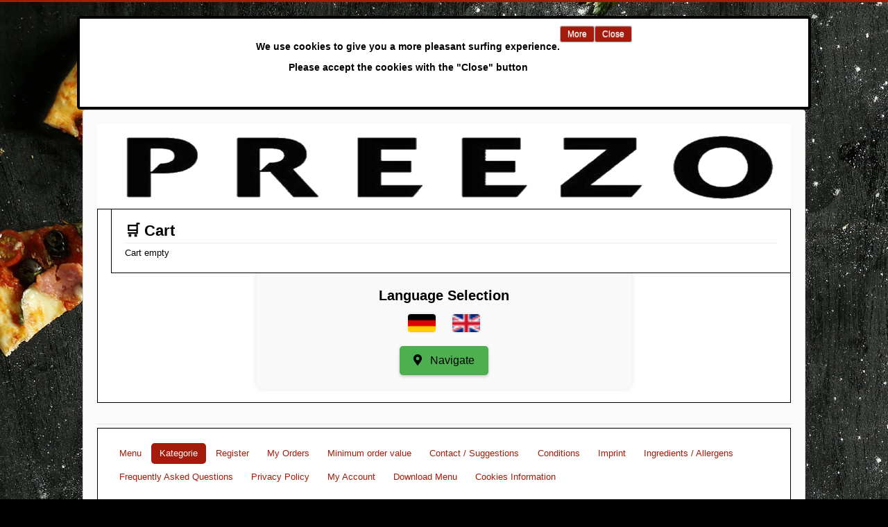

--- FILE ---
content_type: text/html; charset=utf-8
request_url: https://beste.pizza/en/
body_size: 11026
content:
<!DOCTYPE html>
<html xmlns="http://www.w3.org/1999/xhtml" xml:lang="en-gb" lang="en-gb" dir="ltr">
<head>
<meta name="google-site-verification" content="CxLwRbPexd-0coVaDhaTH4DS2LszUdnFrbH1Iff-zlA" />
<meta property="og:image" content="https://preezo-pizza.de/images/preezothumbnail.jpg" />
<meta name="geo.placename" content="Kahlhorststraße 23, Lübeck">
<meta name="geo.position" content="53.834936;10.738065">
<meta name="ICBM" content="53.834936, 10.738065">

<script type="application/ld+json">
  {
    "@context": "http://schema.org",
    "@type": "Article",
    "mainEntityOfPage": {
      "@type": "WebPage",
      "@id": "https://preezo-pizza.de"
    },
    "headline": "Preezo Pizza Offizielle Seite",
    "image": {
      "@type": "ImageObject",
      "url": "https://preezo-pizza.de/images/preezothumbnail.jpg",
      "height": 200,
      "width": 200
    },
    "author": {
      "@type": "Person",
      "name": "Preezo Pizza"
    },
    "publisher": {
      "@type": "Organization",
      "name": "Preezo Pizza",
      "logo": {
        "@type": "ImageObject",
        "url": "https://preezo-pizza.de/images/headers/Preezo-Logo-Leuchtend.jpg",
        "width": 691,
        "height": 117
      }
    },
    "datePublished": "01.06.2016"
  }
  </script>


<!-- Matomo -->
<script>
  var _paq = window._paq = window._paq || [];
  /* tracker methods like "setCustomDimension" should be called before "trackPageView" */
  _paq.push(['trackPageView']);
  _paq.push(['enableLinkTracking']);

  (function() {
    var u="//analytics.preezo-pizza.de/";
    _paq.push(['setTrackerUrl', u+'matomo.php']);
    _paq.push(['setSiteId', '2']);
    var d=document, g=d.createElement('script'), s=d.getElementsByTagName('script')[0];
    g.async=true; g.src=u+'matomo.js'; s.parentNode.insertBefore(g,s);
  })();
</script>

<!-- End Matomo Code -->

<!-- Matomo Tag Manager -->
<script>
var _mtm = window._mtm = window._mtm || [];
_mtm.push({'mtm.startTime': (new Date().getTime()), 'event': 'mtm.Start'});
var d=document, g=d.createElement('script'), s=d.getElementsByTagName('script')[0];
g.async=true; g.src='https://analytics.preezo-pizza.de/js/container_w38C4CLy.js'; s.parentNode.insertBefore(g,s);
</script>
<!-- End Matomo Tag Manager -->




  
  
	<meta name="viewport" content="width=device-width, initial-scale=1.0" />


	  <meta charset="utf-8" />
  <base href="https://beste.pizza/en/" />
  <meta name="title" content="Kategorie - PREEZO PIZZA LÜBECK" />
  <meta name="description" content="Frische, heiße Pizza in Lübeck – jetzt online bei Preezo bestellen! Schnelle Lieferung, riesige Auswahl. Jetzt genießen!" />
  <meta name="generator" content="Joomla! - Open Source Content Management" />
  <title>Preezo Pizza Lübeck – Online Pizza bestellen &amp; liefern lassen</title>
  <link href="https://beste.pizza/en/" rel="canonical" />
  <link href="/templates/protostar/favicon.ico" rel="shortcut icon" type="image/vnd.microsoft.icon" />
  <link rel="stylesheet" href="/components/com_virtuemart/assets/css/vm-ltr-common.css?vmver=9204" />
  <link rel="stylesheet" href="/components/com_virtuemart/assets/css/vm-ltr-site.css?vmver=9204" />
  <link rel="stylesheet" href="/components/com_virtuemart/assets/css/vm-ltr-reviews.css?vmver=9204" />
  <link rel="stylesheet" href="/components/com_virtuemart/assets/css/jquery.fancybox-1.3.4.css?vmver=9204" />
  <link rel="stylesheet" href="/templates/protostar/css/template.css" />
  <link rel="stylesheet" href="https://beste.pizza/modules/mod_ebwhatsappchat/assets/css/whatapp_style.css" />
  <link rel="stylesheet" href="/components/com_virtuemart/assets/css/chosen.css?vmver=9204" />
  <link rel="stylesheet" href="https://beste.pizza/plugins/system/fmalertcookies/assets/css/bootstrap.min.css" />
  <link rel="stylesheet" href="https://beste.pizza/plugins/system/fmalertcookies/assets/css/custom.css" />
  <style type="text/css">
.form-horizontal .control-label{width:250px; !important; }
  </style>
  <script src="/media/jui/js/jquery.min.js"></script>
  <script src="/media/jui/js/jquery-noconflict.js"></script>
  <script src="/media/jui/js/jquery-migrate.min.js"></script>
  <script src="/components/com_virtuemart/assets/js/jquery-ui.min.js?vmver=1.9.2"></script>
  <script src="/components/com_virtuemart/assets/js/jquery.ui.autocomplete.html.js"></script>
  <script src="/components/com_virtuemart/assets/js/jquery.noconflict.js" async="async"></script>
  <script src="/components/com_virtuemart/assets/js/vmsite.js?vmver=9204"></script>
  <script src="/components/com_virtuemart/assets/js/fancybox/jquery.fancybox-1.3.4.pack.js?vmver=1.3.4"></script>
  <script src="/components/com_virtuemart/assets/js/vmprices.js?vmver=9204"></script>
  <script src="/components/com_virtuemart/assets/js/dynupdate.js?vmver=9204"></script>
  <script src="/media/jui/js/bootstrap.min.js"></script>
  <script src="/templates/protostar/js/template.js"></script>
  <script src="/modules/mod_virtuemart_cart/assets/js/update_cart.js?vmver=9204"></script>
  <script src="/components/com_virtuemart/assets/js/chosen.jquery.min.js?vmver=9204"></script>
  <script type="text/javascript">
if (typeof Virtuemart === "undefined")
	Virtuemart = {};Virtuemart.vmSiteurl = vmSiteurl = 'https://beste.pizza/' ;
Virtuemart.vmLang = vmLang = "&lang=en";
Virtuemart.vmLangTag = vmLangTag = "en";
Itemid = '&Itemid=150';
Virtuemart.addtocart_popup = "1" ;window.setInterval(function(){var r;try{r=window.XMLHttpRequest?new XMLHttpRequest():new ActiveXObject("Microsoft.XMLHTTP")}catch(e){}if(r){r.open("GET","/index.php?option=com_ajax&format=json",true);r.send(null)}},3600000);jQuery(document).ready(function(){
	jQuery('.hasTooltip').tooltip({"html": true,"container": "body"});
});
  </script>

					<style type="text/css">
		body.site
		{
			border-top: 3px solid #a51b0b;
			background-color: #000000		}
		a
		{
			color: #a51b0b;
		}
		.nav-list > .active > a, .nav-list > .active > a:hover, .dropdown-menu li > a:hover, .dropdown-menu .active > a, .dropdown-menu .active > a:hover, .nav-pills > .active > a, .nav-pills > .active > a:hover,
		.btn-primary
		{
			background: #a51b0b;
		}
	</style>
		<!--[if lt IE 9]>
		<script src="/media/jui/js/html5.js"></script>
	<![endif]-->
  
</head>

<body class="site com_virtuemart view-category no-layout no-task itemid-150"><!--googleoff: all--><div class="cadre_alert_cookies" id="cadre_alert_cookies" style="opacity:1;text-align:center; margin:0px;"><div class="cadre_inner_alert_cookies" style="display: inline-block;width: 100%;margin:auto;max-width:1050px;background-color: #ffffff;border:4px solid #000000; border-radius:5px"><div class="cadre_inner_texte_alert_cookies" style="display: inline-block;padding:10px;color: #000000"><div class="cadre_texte pull-left"><h1><span style="color: #000; font-family: 'Helvetica Neue', Helvetica, Roboto, Arial, sans-serif; font-size: 14px; line-height: 24px;">We use cookies to give you a more pleasant surfing experience.<br /> Please accept the cookies with the "Close" button
</span></h1><br />
</div><div class="cadre_bouton pull-left"><div class="pull-left  col-sm-6 btn_readmore" style="margin:0;text-align:right"><a style="background:#a51b0b;color:#ffffff" class="btn  btn-small read_more" href="/en/cookieinfo-2">More</a></div><div class="pull-left  col-sm-6 btn_close" style="margin:0;text-align:right"><button onclick="CloseCadreAlertCookie();" style="background:#a51b0b;color:#ffffff" class="btn  btn-small popup-modal-dismiss">Close</button></div></div></div></div></div><!--googleon: all--><script type="text/javascript">/*<![CDATA[*/var name = "fmalertcookies" + "=";var ca = document.cookie.split(";");var acceptCookie = false;for(var i=0; i<ca.length; i++) {var c = ca[i];while (c.charAt(0)==" ") c = c.substring(1);if (c.indexOf(name) == 0){ acceptCookie = true; document.getElementById("cadre_alert_cookies").style.display="none";}}if(!acceptCookie) { ;for(var i=0; i<ca.length; i++) {var c1 = ca[i];document.cookie= c1+'; expires=Thu, 01 Jan 1970 00:00:00 GMT; path=/';}}var d = new Date();d.setTime(d.getTime() + (7*(24*60*60*1000)));var expires_cookie = "expires="+d.toUTCString();function CloseCadreAlertCookie(){document.getElementById('cadre_alert_cookies').style.display='none'; document.cookie='fmalertcookies=true; '+expires_cookie+'; path=/';}/*]]>*/</script>
  

  
  

	<!-- Body -->
	<div class="body">
		<div class="container">
			<!-- Header -->
			<header class="header" role="banner">
				<div class="header-inner clearfix">
					<a class="brand pull-left" href="/">
						<img src="https://beste.pizza/images/Preezo-Logo.png" alt="PREEZO PIZZA LÜBECK" />											</a>
					<div class="header-search pull-right">
						<div class="well modern-cart span12"><h2 class="page-header">🛒 Cart</h2>
<!-- Virtuemart 2 Ajax Card -->
<div class="vmCartModule modern-cart" id="vmCartModule">

	<div class="total" style="float: right;">
			</div>

<div class="total_products">Cart empty</div>
<div class="show_cart">
	</div>
<div style="clear:both;"></div>
	<div class="payments-signin-button" ></div>
<noscript>
Please wait</noscript>
</div>

<script id="updateChosen_js" type="text/javascript">//<![CDATA[ 
if (typeof Virtuemart === "undefined")
	var Virtuemart = {};
	Virtuemart.updateChosenDropdownLayout = function() {
		var vm2string = {editImage: 'edit image',select_all_text: 'Select all',select_some_options_text: 'Available for all'};
		jQuery("select.vm-chzn-select").each( function () {
			var swidth = jQuery(this).css("width")+10;
			jQuery(this).chosen({enable_select_all: true,select_all_text : vm2string.select_all_text,select_some_options_text:vm2string.select_some_options_text,disable_search_threshold: 5, width: swidth});
		});
	}
	Virtuemart.updateChosenDropdownLayout(); //]]>
</script><script id="box_js" type="text/javascript">//<![CDATA[ 
jQuery(document).ready(function($) {
	jQuery('div#full-tos').hide();
	var con = jQuery('div#full-tos').html();
	jQuery('a#terms-of-service').click(function(event) {
		event.preventDefault();
		jQuery.fancybox ({ div: '#full-tos', content: con });
	});
}); //]]>
</script></div><div class="well ">

<div class="custom"  >
	<link rel="stylesheet" href="https://cdnjs.cloudflare.com/ajax/libs/font-awesome/5.15.3/css/all.min.css">

<style>
  .status-box {
    max-width: 500px;
    margin: 30px auto;
    padding: 20px;
    border-radius: 10px;
    font-family: sans-serif;
    text-align: center;
    background-color: #f9f9f9;
    box-shadow: 0 0 8px rgba(0, 0, 0, 0.1);
  }

  .language-selection h2 {
    margin-bottom: 15px;
    font-size: 20px;
  }

  .flags img {
    width: 40px;
    height: 26px;
    margin: 0 10px;
    border-radius: 4px;
    box-shadow: 0 0 4px rgba(0,0,0,0.1);
    cursor: pointer;
    transition: transform 0.2s;
  }

  .flags img:hover {
    transform: scale(1.1);
  }

  .nav-button {
    margin-top: 20px;
    background-color: #4CAF50;
    color: #000;
    border: none;
    padding: 12px 20px;
    font-size: 16px;
    cursor: pointer;
    border-radius: 5px;
    box-shadow: 0 2px 4px rgba(0, 0, 0, 0.2);
    transition: background-color 0.2s;
  }

  .nav-button:hover {
    background-color: #3e8e41;
  }

  .nav-button i {
    margin-right: 8px;
  }
</style>

<div class="status-box language-selection">
  <h2>Language Selection</h2>
  <div class="flags">
    <a href="/de">
      <img src="/media/mod_languages/images/de_de.gif" alt="German">
    </a>
    <a href="/en/">
      <img src="/media/mod_languages/images/en_gb.gif" alt="English">
    </a>
  </div>

  <button class="nav-button" id="nav-button">
    <i class="fas fa-map-marker-alt"></i> Navigate
  </button>
</div>

<script>
  const navButton = document.getElementById('nav-button');

  navButton.addEventListener('click', () => {
    const screenWidth = window.innerWidth;

    if (screenWidth < 768) {
      window.location.href = 'geo:0,0?q=Kahlhorststr.+23,+23562+Lübeck';
    } else {
      window.location.href = 'https://www.openstreetmap.org/search?query=Kahlhorststr.+23,+23562+Lübeck';
    }
  });
</script></div>
</div>
					</div>
				</div>
			</header>




							<nav class="navigation" role="navigation">
					<div class="navbar pull-left">
						<a class="btn btn-navbar collapsed" data-toggle="collapse" data-target=".nav-collapse">
							<span class="icon-bar"></span>
							<span class="icon-bar"></span>
							<span class="icon-bar"></span>
						</a>
					</div>
					<div class="nav-collapse">
						<div class="well _menu"><ul class="nav menu nav-pills">
<li class="item-101 deeper parent"><a href="#" >Menu</a><ul class="nav-child unstyled small"><li class="item-151 deeper parent"><a href="#" >Pizza</a><ul class="nav-child unstyled small"><li class="item-237"><a href="/en/homepage/pizza/klein" >Klein</a></li><li class="item-238"><a href="/en/homepage/pizza/mittel" >Mittel</a></li><li class="item-239"><a href="/en/homepage/pizza/gross" >Groß</a></li><li class="item-240"><a href="/en/homepage/pizza/jumbo" >Jumbo</a></li><li class="item-256"><a href="/en/homepage/pizza/jumbo-selbsterstellen" >Jumbo Selbsterstellen</a></li></ul></li><li class="item-177"><a href="/en/homepage/aktion" >Aktion</a></li><li class="item-152"><a href="/en/homepage/croque" >Croque</a></li><li class="item-153"><a href="/en/homepage/burger" >Burger-Menü</a></li><li class="item-154"><a href="/en/homepage/snacks-beilagen" >Snacks / Beilagen</a></li><li class="item-155"><a href="/en/homepage/salate" >Salate</a></li><li class="item-156"><a href="/en/homepage/dressing" >Dressing</a></li><li class="item-157"><a href="/en/homepage/softdrink" >Softdrink</a></li><li class="item-158"><a href="/en/homepage/alkohol" >Alkohol</a></li></ul></li><li class="item-150 current active"><a href="https://beste.pizza/en/" >Kategorie</a></li><li class="item-260"><a href="/en/register" >Register</a></li><li class="item-261"><a href="/en/my-orders" >My Orders</a></li><li class="item-264"><a href="/en/mindestbestellwert-2" > Minimum order value</a></li><li class="item-265"><a href="/en/kontakt-2" >Contact / Suggestions</a></li><li class="item-268"><a href="/en/conditions" ><img src="/images/stories/virtuemart/product/whitepoint4.jpg" alt="Conditions" /><span class="image-title">Conditions</span> </a></li><li class="item-263"><a href="/en/imprint" >Imprint</a></li><li class="item-266"><a href="/en/inhaltsstoffe-allergene-2" >Ingredients / Allergens</a></li><li class="item-267"><a href="/en/faq-en" >Frequently Asked Questions</a></li><li class="item-258"><a href="/en/privacy" >Privacy Policy</a></li><li class="item-259"><a href="/en/my-account" >My Account</a></li><li class="item-262"><a href="/en/download-menu" >Download Menu</a></li><li class="item-257"><a href="/en/cookieinfo-2" >Cookies Information</a></li></ul>
</div>
					</div>
				</nav>
								<div class="moduletable">
						

<div class="custom"  >
	<style>
  .status-box {
    max-width: 500px;
    margin: 0 auto;
    padding: 20px;
    border-radius: 10px;
    font-family: sans-serif;
    text-align: center;
    background-color: #f9f9f9;
    box-shadow: 0 0 8px rgba(0, 0, 0, 0.1);
  }

  .status-text {
    font-size: 18px;
    margin: 10px 0;
  }

  .status-indicator {
    font-size: 18px;
    font-weight: bold;
    padding: 10px;
    border-radius: 5px;
    display: inline-block;
    min-width: 150px;
  }

  .open {
    color: green;
    background-color: #d4edda;
  }

  .closed {
    color: red;
    background-color: #f8d7da;
  }

  .hours {
    font-size: 14px;
    margin-top: 15px;
    color: #333;
  }
</style>

<div class="status-box">
  <div class="status-text" id="status-label">Wir haben aktuell:</div>
  <div class="status-indicator" id="status">–</div>
  <div class="hours" id="opening-hours">
    <strong>Unsere Öffnungszeiten:<br>
      Mo: Ruhetag<br>
      Di.–Sa.: 16:00 – 22:45<br>
      So.: 12:00 – 22:45
    </strong>
  </div>
</div>

<script>
  function checkOpeningHours() {
    const translations = {
      de: {
        label: "Currently we are:",
        open: "Open",
        closed: "Closed",
        mondayClosed: "Monday:<br><br>Closed day<br><br>Closed",
        hours: "Opening hours:<br>Mon: Closed<br>Tue–Sat: 4:00 PM – 10:45 PM<br>Sun: 12:00 PM – 10:45 PM"
      },
      en: {
        label: "Currently we are:",
        open: "Open",
        closed: "Closed",
        mondayClosed: "Monday:<br><br>Closed day<br><br>Closed",
        hours: "Opening hours:<br>Mon: Closed<br>Tue–Sat: 4:00 PM – 10:45 PM<br>Sun: 12:00 PM – 10:45 PM"
      }
    };

    const userLang = navigator.language.startsWith('de') ? 'de' : 'en';
    const t = translations[userLang];

    const now = new Date();
    const day = now.getDay(); // 0 = Sonntag
    const hours = now.getHours();
    const minutes = now.getMinutes();
    const currentTime = hours * 100 + minutes;

    let isOpen = false;

    switch (day) {
      case 1:
        isOpen = false;
        break;
      case 2:
      case 3:
      case 4:
      case 5:
      case 6:
        isOpen = currentTime >= 1600 && currentTime < 2245;
        break;
      case 0:
        isOpen = currentTime >= 1200 && currentTime < 2245;
        break;
    }

    const label = document.getElementById('status-label');
    const statusEl = document.getElementById('status');
    const hoursEl = document.getElementById('opening-hours');

    label.textContent = t.label;
    hoursEl.innerHTML = "<strong>" + t.hours + "</strong>";

    if (day === 1) {
      statusEl.innerHTML = t.mondayClosed;
      statusEl.className = 'status-indicator closed';
    } else {
      statusEl.textContent = isOpen ? t.open : t.closed;
      statusEl.className = isOpen ? 'status-indicator open' : 'status-indicator closed';
    }
  }

  checkOpeningHours();
  setInterval(checkOpeningHours, 60000);
</script>

<!-- Matomo -->
<script>
  var _paq = window._paq = window._paq || [];
  /* tracker methods like "setCustomDimension" should be called before "trackPageView" */
  _paq.push(['trackPageView']);
  _paq.push(['enableLinkTracking']);
  (function() {
    var u="https://mcsbrowser.com/analytics/";
    _paq.push(['setTrackerUrl', u+'matomo.php']);
    _paq.push(['setSiteId', '2']);
    var d=document, g=d.createElement('script'), s=d.getElementsByTagName('script')[0];
    g.async=true; g.src=u+'matomo.js'; s.parentNode.insertBefore(g,s);
  })();
</script>
<!-- End Matomo Code -->

</div>
		</div>
	
			<div class="row-fluid">
								<main id="content" role="main" class="span9">
					<!-- Begin Content -->
					
					<div id="system-message-container">
	</div>

					
<div class="category-view">

  <div class="row">
            <div class="category floatleft width25 vertical-separator">
      <div class="spacer">
        <h2>
          <a href="/en/pizza" title="Pizza">
          Pizza          <br />
          <img src="/images/stories/virtuemart/category/resized/pizza_0x90_x100.png" alt="Pizza"  />          </a>
        </h2>
      </div>
    </div>
	        <div class="category floatleft width25 vertical-separator">
      <div class="spacer">
        <h2>
          <a href="/en/homepage/croque" title="Croque">
          Croque          <br />
          <img src="/images/stories/virtuemart/category/resized/croque_0x90_x100.png" alt="croque_0x90"  />          </a>
        </h2>
      </div>
    </div>
	        <div class="category floatleft width25 vertical-separator">
      <div class="spacer">
        <h2>
          <a href="/en/homepage/snacks-beilagen" title="Snacks / side dishes">
          Snacks / side dishes          <br />
          <img src="/images/stories/virtuemart/category/resized/snacks_0x90_x100.png" alt="snacks_0x90"  />          </a>
        </h2>
      </div>
    </div>
	        <div class="category floatleft width25 ">
      <div class="spacer">
        <h2>
          <a href="/en/homepage/salate" title="Salads">
          Salads          <br />
          <img src="/images/stories/virtuemart/category/resized/salate_0x90_x100.png" alt="salate_0x90"  />          </a>
        </h2>
      </div>
    </div>
	        <div class="clear"></div>
	</div>
		    	    <div class="horizontal-separator"></div>
	      <div class="row">
            <div class="category floatleft width25 vertical-separator">
      <div class="spacer">
        <h2>
          <a href="/en/homepage/dressing" title="Dressing">
          Dressing          <br />
          <img src="/images/stories/virtuemart/category/resized/dressing_0x90_x100.png" alt="dressing_0x90"  />          </a>
        </h2>
      </div>
    </div>
	        <div class="category floatleft width25 vertical-separator">
      <div class="spacer">
        <h2>
          <a href="/en/homepage/softdrink" title="Softdrinks">
          Softdrinks          <br />
          <img src="/images/stories/virtuemart/category/resized/soft-drink_0x90_x100.png" alt="soft-drink_0x90"  />          </a>
        </h2>
      </div>
    </div>
	        <div class="category floatleft width25 vertical-separator">
      <div class="spacer">
        <h2>
          <a href="/en/homepage/alkohol" title="Alcoholic drinks">
          Alcoholic drinks          <br />
          <img src="/images/stories/virtuemart/category/resized/alkohol_0x90_x100.png" alt="alkoholische Getränke"  />          </a>
        </h2>
      </div>
    </div>
	    		<div class="clear"></div>
	</div>
	</div><script id="jsVars_js" type="text/javascript">//<![CDATA[ 
usefancy = true; //]]>
</script><script id="ready.vmprices_js" type="text/javascript">//<![CDATA[ 
jQuery(document).ready(function($) {

		Virtuemart.product(jQuery("form.product"));
}); //]]>
</script><script id="updDynamicListeners_js" type="text/javascript">//<![CDATA[ 
jQuery(document).ready(function() { // GALT: Start listening for dynamic content update.
	// If template is aware of dynamic update and provided a variable let's
	// set-up the event listeners.
	//if (Virtuemart.container)
		Virtuemart.updateDynamicUpdateListeners();

}); //]]>
</script>
					
					<!-- End Content -->
				</main>
									<div id="aside" class="span3">
						<!-- Begin Right Sidebar -->
						<div class="well "><h2 class="page-header">Login</h2><form action="https://beste.pizza/en/" method="post" id="login-form" class="form-inline">
		<div class="userdata">
		<div id="form-login-username" class="control-group">
			<div class="controls">
									<div class="input-prepend">
						<span class="add-on">
							<span class="icon-user hasTooltip" title="Username"></span>
							<label for="modlgn-username" class="element-invisible">Username</label>
						</span>
						<input id="modlgn-username" type="text" name="username" class="input-small" tabindex="0" size="18" placeholder="Username" />
					</div>
							</div>
		</div>
		<div id="form-login-password" class="control-group">
			<div class="controls">
									<div class="input-prepend">
						<span class="add-on">
							<span class="icon-lock hasTooltip" title="Password">
							</span>
								<label for="modlgn-passwd" class="element-invisible">Password							</label>
						</span>
						<input id="modlgn-passwd" type="password" name="password" class="input-small" tabindex="0" size="18" placeholder="Password" />
					</div>
							</div>
		</div>
						<div id="form-login-remember" class="control-group checkbox">
			<label for="modlgn-remember" class="control-label">Remember Me</label> <input id="modlgn-remember" type="checkbox" name="remember" class="inputbox" value="yes"/>
		</div>
				<div id="form-login-submit" class="control-group">
			<div class="controls">
				<button type="submit" tabindex="0" name="Submit" class="btn btn-primary">Log in</button>
			</div>
		</div>
					<ul class="unstyled">
							<li>
					<a href="/en/register">
					Create an account <span class="icon-arrow-right"></span></a>
				</li>
							<li>
					<a href="/en/register?view=remind">
					Forgot your username?</a>
				</li>
				<li>
					<a href="/en/register?view=reset">
					Forgot your password?</a>
				</li>
			</ul>
		<input type="hidden" name="option" value="com_users" />
		<input type="hidden" name="task" value="user.login" />
		<input type="hidden" name="return" value="aHR0cHM6Ly9iZXN0ZS5waXp6YS9lbi8=" />
		<input type="hidden" name="9798ff647e6cd2829d71dba5c1476840" value="1" />	</div>
	</form>
</div>
						<!-- End Right Sidebar -->
					</div>
							</div>
		</div>
	</div>
	<!-- Footer -->
	<footer class="footer" role="contentinfo">
		<div class="container">
			<hr />
			

<div class="custom"  >
	<div class="fh-banner">
    <div class="fh-banner-content">
        <div class="fh-banner-logo-section">
            <img src="https://finanzhood.de/finanzhood.png" alt="Finanzhood" class="fh-banner-logo">
            <span class="fh-banner-title">Finanzhood</span>
        </div>
        
        <div class="fh-banner-services">
            <a href="https://finanzhood.de/strompreise-vergleich.html" class="fh-service-badge">
                ⚡ Strom
            </a>
            <a href="https://finanzhood.de/gas-vergleich.html" class="fh-service-badge">
                🔥 Gas
            </a>
            <a href="https://finanzhood.de/kfz-versicherung.html" class="fh-service-badge">
                🚗 KFZ
            </a>
            <a href="https://finanzhood.de/kreditrechner.html" class="fh-service-badge">
                💰 Kredit
            </a>
<a href="https://finanzhood.de/zinseszinsrechner.html" class="fh-service-badge">📈 Zinsrechner 
</a>
            <a href="https://finanzhood.de/mobilfunk-angebote.html" class="fh-service-badge">
                📱 Mobil
            </a>
            <a href="https://finanzhood.de/dsl-angebote.html" class="fh-service-badge">
                🌐 DSL
            </a>
            <a href="https://finanzhood.de/pauschalreisen-vergleich.html" class="fh-service-badge">
                ✈️ Reisen
            </a>
            <a href="https://finanzhood.de/wohngebaeude-versicherung.html" class="fh-service-badge">
                🏠 Versicherung
            </a>
        </div>
        
        <div class="fh-banner-offer">
            <span class="fh-offer-text">Kostenlos vergleichen & sparen</span>
            <span class="fh-sparkle">✨</span>
        </div>
        
        <a href="https://finanzhood.de" class="fh-banner-cta">
            Alle Angebote <span class="cta-arrow">→</span>
        </a>
    </div>
</div>

<style>
.fh-banner {
    background: linear-gradient(90deg, #2E8B57 0%, #006400 100%);
    color: white;
    font-family: 'Montserrat', 'Open Sans', Arial, sans-serif;
    padding: 12px 20px;
    border-radius: 8px;
    box-shadow: 0 2px 10px rgba(0,0,0,0.15);
    animation: bannerGlow 6s infinite alternate;
}

@keyframes bannerGlow {
    0%, 100% { box-shadow: 0 2px 10px rgba(0,0,0,0.15); }
    50% { box-shadow: 0 2px 15px rgba(46, 139, 87, 0.3); }
}

.fh-banner-content {
    display: flex;
    align-items: center;
    justify-content: space-between;
    gap: 20px;
    flex-wrap: wrap;
}

.fh-banner-logo-section {
    display: flex;
    align-items: center;
    gap: 8px;
    animation: logoSlide 0.8s ease-out;
}

@keyframes logoSlide {
    from { transform: translateX(-10px); opacity: 0; }
    to { transform: translateX(0); opacity: 1; }
}

.fh-banner-logo {
    height: 24px;
    width: auto;
    animation: logoPulse 4s infinite;
}

@keyframes logoPulse {
    0%, 100% { transform: scale(1); }
    50% { transform: scale(1.05); }
}

.fh-banner-title {
    font-weight: bold;
    font-size: 1.1rem;
    white-space: nowrap;
}

.fh-banner-services {
    display: flex;
    gap: 8px;
    flex-wrap: wrap;
    animation: servicesFade 1s ease-out 0.3s both;
}

@keyframes servicesFade {
    from { opacity: 0; }
    to { opacity: 1; }
}

.fh-service-badge {
    background: rgba(255,255,255,0.15);
    padding: 4px 8px;
    border-radius: 4px;
    font-size: 0.8rem;
    font-weight: 500;
    transition: all 0.3s ease;
    animation: badgePop 0.5s ease-out both;
    text-decoration: none;
    color: white;
    display: inline-block;
}

.fh-service-badge:nth-child(1) { animation-delay: 0.4s; }
.fh-service-badge:nth-child(2) { animation-delay: 0.5s; }
.fh-service-badge:nth-child(3) { animation-delay: 0.6s; }
.fh-service-badge:nth-child(4) { animation-delay: 0.7s; }
.fh-service-badge:nth-child(5) { animation-delay: 0.8s; }
.fh-service-badge:nth-child(6) { animation-delay: 0.9s; }
.fh-service-badge:nth-child(7) { animation-delay: 1.0s; }
.fh-service-badge:nth-child(8) { animation-delay: 1.1s; }

@keyframes badgePop {
    from { transform: scale(0.8); opacity: 0; }
    to { transform: scale(1); opacity: 1; }
}

.fh-service-badge:hover {
    background: rgba(255,255,255,0.25);
    transform: translateY(-1px);
    color: white;
    text-decoration: none;
}

.fh-banner-offer {
    display: flex;
    align-items: center;
    gap: 5px;
    font-weight: 600;
    font-size: 0.9rem;
    white-space: nowrap;
    animation: offerSlide 0.8s ease-out 0.6s both;
}

@keyframes offerSlide {
    from { transform: translateY(5px); opacity: 0; }
    to { transform: translateY(0); opacity: 1; }
}

.fh-offer-text {
    animation: textPulse 3s infinite;
}

@keyframes textPulse {
    0%, 100% { opacity: 1; }
    50% { opacity: 0.9; }
}

.fh-sparkle {
    animation: sparkleTwinkle 2s infinite;
}

@keyframes sparkleTwinkle {
    0%, 100% { opacity: 0.7; transform: scale(1); }
    50% { opacity: 1; transform: scale(1.2); }
}

.fh-banner-cta {
    background: #FFD700;
    color: #006400;
    text-decoration: none;
    padding: 8px 16px;
    border-radius: 5px;
    font-weight: bold;
    font-size: 0.9rem;
    white-space: nowrap;
    transition: all 0.3s ease;
    animation: ctaBounce 0.8s ease-out 0.9s both;
    display: flex;
    align-items: center;
    gap: 5px;
}

@keyframes ctaBounce {
    0% { transform: scale(0.8); opacity: 0; }
    70% { transform: scale(1.05); }
    100% { transform: scale(1); opacity: 1; }
}

.fh-banner-cta:hover {
    background: #FFE135;
    transform: translateY(-1px);
    box-shadow: 0 2px 8px rgba(0,0,0,0.2);
    color: #006400;
    text-decoration: none;
}

.fh-banner-cta:hover .cta-arrow {
    transform: translateX(3px);
}

.cta-arrow {
    transition: transform 0.3s ease;
}

/* Responsive Design */
@media (max-width: 768px) {
    .fh-banner-content {
        justify-content: center;
        gap: 15px;
    }
    
    .fh-banner-services {
        justify-content: center;
    }
    
    .fh-banner-offer {
        order: -1;
        width: 100%;
        justify-content: center;
    }
}

@media (max-width: 480px) {
    .fh-banner {
        padding: 10px 15px;
    }
    
    .fh-banner-content {
        flex-direction: column;
        gap: 12px;
        text-align: center;
    }
    
    .fh-banner-services {
        gap: 6px;
    }
    
    .fh-service-badge {
        font-size: 0.75rem;
        padding: 3px 6px;
    }
}
</style></div>


<div class="custom"  >
	<p style="text-align: center; background-color: #fff; border-radius: 20px;">Design / Development: Murat Ersöz<br />Contact: <a href="mailto:support@mcsbrowser.com">support@mcsbrowser.com</a></p></div>
<style type="text/css">
			.whatsappchat_146.is-bottom_right .popup-section .popup .myPopup_146::after {  border-color: #a51b0b transparent transparent transparent; }
		.whatsappchat .popup-section h3 { color: #ffffff }
</style>
		<div class="is_bottom_right whatsappchat_146 whatsappchat is-bottom_right">
			<div class="popup-section">
				<div class="popup">
												<span class="help_btn_146 help-you-btn" style="background-color: #a51b0b; color: #ffffff">
					    	<img src="https://beste.pizza/modules/mod_ebwhatsappchat/assets/images/whatsapp_icon_2.png"  class="is-analytics" id="text_iconimg" alt="WhatsApp" />			                How can i help you?					    </span>
															    <span class="myPopup_146 popuptext" id="myPopup">
				      <div class="popup-box">
				        <div class="popup-top" style="background-color: #a51b0b; color: #ffffff">
				        							          <div class="image">
						            <img src="/images/Preezo-Logo.png" >
						          </div>
						          <div class="content">						          	
						            	<span class="name">Preezo Agent</span>																          </div>
						    				        </div>
				        				        <div class="chat-content">
				          <div class="message">
				            <p><span style="font-size: 12.16px;">Welcome to Preezo Pizza!
</span></p>
<p><span style="font-size: 12.16px;">If we don't respond immediately, we'll be sure to get in touch with you soon.
</span></p>				          </div>
				        </div>
				    					        <div class="response">
				          <input type="text" name="text" id="response_text_146" placeholder="Write a response">
				          <a href="javascript:void(0);" class="submit_btn_146 send_btn"><img src="https://beste.pizza/modules/mod_ebwhatsappchat/assets/images/send-img.png"></a>
				        </div>

				      </div>
				    </span>
				</div>
			</div>
		</div>


<script>
  jQuery(".is_bottom_right .help_btn_146").click(function(){
    jQuery(".is_bottom_right .popup-section .popup .myPopup_146").toggleClass("show");
  });
  </script>
<script type="text/javascript">
	jQuery( ".response .submit_btn_146" ).click(function() {
	  var r_text = jQuery('#response_text_146').val();
	  // alert(r_text);
	  if(r_text != ''){
	  	wsac_msg = r_text;
	  } else {
	  	wsac_msg = "Hallo";
	  }
	  var initial_msg = "&text="+wsac_msg;
	  var initial_msg_for_phone = "?text="+wsac_msg;
	  // alert(initial_msg);
	  var phone_number = "+4945162066821";

	  	if( /Android|webOS|iPhone|iPad|iPod|BlackBerry|IEMobile|Opera Mini/i.test(navigator.userAgent) ) {
			if(/Opera Mini|safari|firefox/i.test(navigator.userAgent) ) 
			var href = "https://api.whatsapp.com/send?phone="+phone_number+""+initial_msg;
			else
			var href = "https://wa.me/"+phone_number+""+initial_msg;
		} else {
			var href = "https://web.whatsapp.com/send?phone="+phone_number+""+initial_msg;
		}
	  // alert(href);
	  window.open(href, '_blank');
	});
</script>
<script type="text/javascript">
	jQuery( document ).ready(function() {
		var icon_position = "bottom_right";
	    var clslng = jQuery('body').find('.is_bottom_right').length;
	    // console.log(clslng);
	    if(clslng != 0){
	    	var sum = 0;
	    	var ssum = 50;
	    	jQuery(function(){
			    jQuery(".is_bottom_right").each(function(i){
			    	
			    	if(i == 0){ sum = sum + 15;
			    	} else { sum= 35; sum += ssum; }
			    	if(icon_position == "bottom_left" || icon_position == "bottom_right"){
			    		jQuery(this).css('bottom', sum+'px');
			    	}
			    	if(icon_position == "top_left" || icon_position == "top_right"){
			    		jQuery(this).css('top', sum+'px');
			    	}
			        
			    });
			});
	    }
	});
</script>



<div class="custom"  >
	<?php
defined('_JEXEC') or die;
?>

<div class="mcs-browser-module">
    <div class="mcs-browser-header">
        <h2>MCS Browser – Sicher, Schnell & Werbefrei</h2>
    </div>
    <div class="mcs-browser-content">
        <p>Wir haben den MCS Browser speziell für unsere Kunden entwickelt, um ein schnelles, sicheres und datensparsames Surferlebnis zu ermöglichen. Unser Browser erhebt keinerlei Nutzerdaten und bietet zahlreiche Funktionen:</p>
        <ul>
            <li><strong>Adblocker:</strong> Blockiert störende Werbung & Tracker</li>
            <li><strong>Datensparmodus:</strong> Komprimiert Webseiten für weniger Datenverbrauch</li>
            <li><strong>Mehrere Suchmaschinen:</strong> Wähle deine bevorzugte Suchmaschine</li>
            <li><strong>Desktop & Mobile Modus:</strong> Verschiedene User Agents einstellbar</li>
            <li><strong>Tabs-Unterstützung:</strong> Mehrere Seiten gleichzeitig öffnen</li>
            <li><strong>Übersetzungstool:</strong> Fremdsprachige Seiten automatisch übersetzen</li>
        </ul>
        <p>Der MCS Browser ist ausschließlich für Android verfügbar. Lade ihn jetzt kostenlos herunter:</p>
        <a class="mcs-browser-download" href="https://mcsbrowser.com/images/MCSBrowser.apk">Jetzt herunterladen</a>
<p>oder besuche die Seite:</p>
<p><a href="http://www.mcsbrowser.com">www.mcsbrowser.com</a></p>
    </div>
</div>

<style>
.mcs-browser-module {
    background: #f8f9fa;
    padding: 20px;
    border-radius: 8px;
    box-shadow: 0 4px 8px rgba(0, 0, 0, 0.1);
    text-align: center;
}
.mcs-browser-header h2 {
    color: #333;
    margin-bottom: 10px;
}
.mcs-browser-content p {
    color: #555;
    font-size: 16px;
}
.mcs-browser-content ul {
    list-style: none;
    padding: 0;
}
.mcs-browser-content ul li {
    background: url('data:image/svg+xml;utf8,<svg xmlns="http://www.w3.org/2000/svg" viewBox="0 0 24 24" fill="%23007bff"><path d="M9 19.41L3.59 14 2 15.59l7 7 14-14L21.41 7z"/></svg>') no-repeat left center;
    background-size: 16px;
    padding-left: 24px;
    margin: 8px 0;
    color: #333;
}
.mcs-browser-download {
    display: inline-block;
    margin-top: 15px;
    padding: 10px 20px;
    background: #007bff;
    color: #fff;
    text-decoration: none;
    border-radius: 5px;
    font-size: 16px;
}
.mcs-browser-download:hover {
    background: #0056b3;
}
</style>
</div>


<div class="custom"  >
	<a target="_blank" href="https://alfahosting.de/webhosting/?wmid=wm-393466">
<img src="https://bannerfarm.alphahosting.de/baukasten/banner-homepage-baukasten_480x70_Youtube.png" width="100%" height="70" alt="Alfahosting - Homepage-Baukasten" />
</a></div>

			<p class="pull-right">
				<a href="#top" id="back-top">

					Back to Top				</a>
			</p>
			<p>

				&copy; 2026 PREEZO PIZZA LÜBECK			</p>
		</div>
	</footer>
	


</body>
</html>